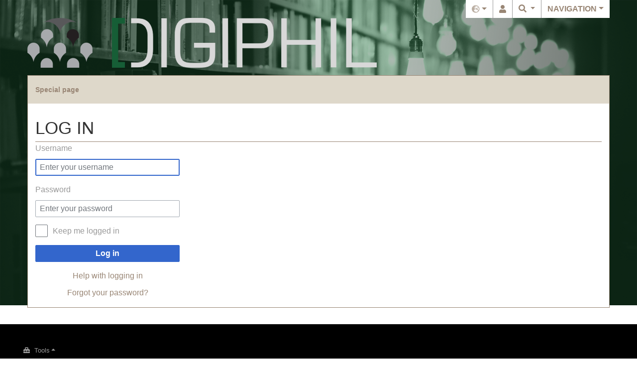

--- FILE ---
content_type: text/html; charset=UTF-8
request_url: https://itidata.abtk.hu/w/index.php?title=Special:UserLogin&returnto=Property%3AP174
body_size: 4601
content:
<!DOCTYPE html>
<html class="client-nojs" lang="en" dir="ltr">
<head>
<meta charset="UTF-8"/>
<title>Log in - wikibase-docker</title>
<script>document.documentElement.className="client-js";RLCONF={"wgBreakFrames":!0,"wgSeparatorTransformTable":["",""],"wgDigitTransformTable":["",""],"wgDefaultDateFormat":"dmy","wgMonthNames":["","January","February","March","April","May","June","July","August","September","October","November","December"],"wgRequestId":"f846b6d4ace68d2e93815f6b","wgCSPNonce":!1,"wgCanonicalNamespace":"Special","wgCanonicalSpecialPageName":"Userlogin","wgNamespaceNumber":-1,"wgPageName":"Special:UserLogin","wgTitle":"UserLogin","wgCurRevisionId":0,"wgRevisionId":0,"wgArticleId":0,"wgIsArticle":!1,"wgIsRedirect":!1,"wgAction":"view","wgUserName":null,"wgUserGroups":["*"],"wgCategories":[],"wgPageContentLanguage":"en","wgPageContentModel":"wikitext","wgRelevantPageName":"Special:UserLogin","wgRelevantArticleId":0,"wgIsProbablyEditable":!1,"wgRelevantPageIsProbablyEditable":!1,"wgMediaViewerOnClick":!0,"wgMediaViewerEnabledByDefault":!0,"wgPopupsReferencePreviews":!1,
"wgPopupsConflictsWithNavPopupGadget":!1,"wgULSAcceptLanguageList":[],"wgULSCurrentAutonym":"English","wgVisualEditor":{"pageLanguageCode":"en","pageLanguageDir":"ltr","pageVariantFallbacks":"en"},"wgULSPosition":"personal","wgEditSubmitButtonLabelPublish":!1};RLSTATE={"user.options":"loading","mediawiki.ui.input":"ready","mediawiki.ui.radio":"ready","mediawiki.ui.checkbox":"ready","mediawiki.ui":"ready","mediawiki.ui.button":"ready","mediawiki.special.userlogin.common.styles":"ready","mediawiki.special.userlogin.login.styles":"ready","mediawiki.htmlform.styles":"ready","mediawiki.skinning.content":"ready","zzz.ext.bootstrap.styles":"ready","ext.uls.pt":"ready","ext.visualEditor.desktopArticleTarget.noscript":"ready"};RLPAGEMODULES=["mediawiki.htmlform","mediawiki.page.startup","mediawiki.page.ready","wikibase.ui.entitysearch","ext.uls.interface","ext.urlShortener.toolbar","ext.visualEditor.desktopArticleTarget.init","ext.visualEditor.targetLoader","ext.bootstrap.scripts"];</script>
<script>(RLQ=window.RLQ||[]).push(function(){mw.loader.implement("user.options@1hzgi",function($,jQuery,require,module){/*@nomin*/mw.user.tokens.set({"patrolToken":"+\\","watchToken":"+\\","csrfToken":"+\\"});
});});</script>
<link rel="stylesheet" href="/w/load.php?lang=en&amp;modules=ext.uls.pt%7Cext.visualEditor.desktopArticleTarget.noscript%7Cmediawiki.htmlform.styles%7Cmediawiki.skinning.content%7Cmediawiki.special.userlogin.common.styles%7Cmediawiki.special.userlogin.login.styles%7Cmediawiki.ui%7Cmediawiki.ui.button%2Ccheckbox%2Cinput%2Cradio%7Czzz.ext.bootstrap.styles&amp;only=styles&amp;skin=chameleon"/>
<script async="" src="/w/load.php?lang=en&amp;modules=startup&amp;only=scripts&amp;raw=1&amp;safemode=1&amp;skin=chameleon"></script>
<meta name="generator" content="MediaWiki 1.35.2"/>
<meta name="robots" content="noindex,nofollow"/>
<meta name="viewport" content="width=device-width, initial-scale=1, shrink-to-fit=no"/>
<link rel="shortcut icon" href="/favicon.ico"/>
<link rel="search" type="application/opensearchdescription+xml" href="/w/opensearch_desc.php" title="wikibase-docker (en)"/>
<link rel="EditURI" type="application/rsd+xml" href="https://itidata.abtk.hu/w/api.php?action=rsd"/>
<link rel="alternate" type="application/atom+xml" title="wikibase-docker Atom feed" href="/w/index.php?title=Special:RecentChanges&amp;feed=atom"/>
<!--[if lt IE 9]><script src="/w/resources/lib/html5shiv/html5shiv.js"></script><![endif]-->
</head>
<body class="mediawiki ltr sitedir-ltr mw-hide-empty-elt ns--1 ns-special mw-special-Userlogin page-Special_UserLogin rootpage-Special_UserLogin layout-standard skin-chameleon action-view"><div id="elte-theme"><div class="elte-header">
	<div class="flex-fill container">
		<div class="row">
			<div class="col"><div class="elte-menu-right">
				<!-- navigation bar -->
				<nav class="p-navbar collapsible pull-right" role="navigation" id="mw-navigation">
					<button type="button" class="navbar-toggler" data-toggle="collapse" data-target="#i7yfueq42o"></button>
					<div class="collapse navbar-collapse i7yfueq42o" id="i7yfueq42o">
						<div class="navbar-nav">
							<!-- navigation -->
							<div class="nav-item dropdown">
								<a href="#" class="nav-link dropdown-toggle" data-toggle="dropdown" data-boundary="viewport">Navigation</a>
								<div class="dropdown-menu p-navigation" id="p-navigation">
									<div id="n-mainpage-description"><a href="/wiki/Main_Page" title="Visit the main page [z]" accesskey="z" class="nav-link">Main page</a></div>
									<div id="n-Lek.C3.A9rdez.C3.A9sek-.28SPARQL.29"><a href="/wiki/Sparql" class="nav-link">Lekérdezések (SPARQL)</a></div>
									<div id="n-recentchanges"><a href="/wiki/Special:RecentChanges" title="A list of recent changes in the wiki [r]" accesskey="r" class="nav-link">Recent changes</a></div>
									<div id="n-randompage"><a href="/wiki/Special:Random" title="Load a random page [x]" accesskey="x" class="nav-link">Random page</a></div>
									<div id="n-help-mediawiki"><a href="https://www.mediawiki.org/wiki/Special:MyLanguage/Help:Contents" class="nav-link">Help about MediaWiki</a></div>
								</div>
							</div>
						</div>
					</div>
				</nav>
			<div class="search-wrapper pull-right">
			    <ul>
				<li>
				    <button class="btn btn-link dropdown-toggle" type="button" data-toggle="dropdown" aria-expanded="false">
					<i class="fas fa-search"></i>
				    </button>
				    <div class="dropdown-menu" id="elte-search">
		    
				<!-- search form -->
				<div  id="p-search" class="p-search pull-right" role="search"  >
					<form  id="searchform" class="mw-search" action="/w/index.php" >
						<input type="hidden" name="title" value=" Special:Search" />
						<div class="input-group">
							<input name="search" placeholder="Search wikibase-docker" title="Search wikibase-docker [f]" accesskey="f" id="searchInput" class="form-control"/>
							<div class="input-group-append">
								<button value="Go" id="searchGoButton" name="go" type="submit" class="search-btn searchGoButton" aria-label="Go to page" title="Go to a page with this exact name if it exists"></button>
							</div>
						</div>
					</form>
				</div>
				    </div>			
				</li>
			    </ul>
			</div>
		    
				<!-- personal tools -->
				<div class="p-personal pull-right" id="p-personal" >
					<ul class="p-personal-tools" >
						<li id="pt-uls" class="active"><a href="#" class="uls-trigger">English</a></li>
						<li id="pt-login" class="active"><a href="/w/index.php?title=Special:UserLogin&amp;returnto=Property%3AP174" title="You are encouraged to log in; however, it is not mandatory [o]" accesskey="o">Log in</a></li>
					</ul>
				</div>
</div>
			</div>
		</div>
		<div class="row">
			<div class="col"><a href="/">
				<!-- logo and main page link -->
				<div id="p-logo" class="p-logo" role="banner">
					<img src="/w/resources/assets/wiki.png" alt="wikibase-docker"/>
				</div></a>
			</div>
		</div>
	</div></div>
	<div class="flex-fill main-content container">
		<div class="row">
			<div class="col"><div class="page-tools-wrapper">
				<!-- Content navigation -->
				<div class="mb-3 pagetools p-contentnavigation" id="p-contentnavigation">
					<!-- namespaces -->
					<div id="p-namespaces" class="p-namespaces">
						<div class="tab-group">
							<div id="ca-nstab-special" class="selected"><a href="/w/index.php?title=Special:UserLogin&amp;returnto=Property%3AP174" title="This is a special page, and it cannot be edited" class="selected">Special page</a></div>
						</div>
					</div>
				</div></div>
			</div>
		</div>
		<div class="row">
			<div class="col-auto mx-auto col">

			</div>
		</div>
		<div class="row">
			<div class="col-auto mx-auto col">
			</div>
		</div>
		<div class="row">
			<div class="col">
				<!-- start the content area -->
				<div id="content" class="mw-body content"><a id="top" class="top"></a>
					<div id="mw-indicators" class="mw-indicators"></div>
						<div class="contentHeader">
						<!-- title of the page -->
						<h1 id="firstHeading" class="firstHeading">Log in</h1>
						<!-- tagline; usually goes something like "From WikiName" primary purpose of this seems to be for printing to identify the source of the content -->
						<div id="siteSub" class="siteSub">From wikibase-docker</div><div id="jump-to-nav" class="mw-jump jump-to-nav">Jump to:<a href="#mw-navigation">navigation</a>, <a href="#p-search">search</a></div>
					</div>
					<div id="bodyContent" class="bodyContent">
						<!-- body text -->

						<div id="mw-content-text"><div class="mw-ui-container"><div id="userloginprompt"></div><div id="userloginForm"><form class="mw-htmlform mw-ui-vform mw-ui-container" action="/w/index.php?title=Special:UserLogin&amp;returnto=Property:P174" method="post" name="userlogin"><div>
<div class="mw-htmlform-field-HTMLTextField loginText mw-ui-vform-field"><label for="wpName1">Username</label><div class="mw-input"><input id="wpName1" name="wpName" size="20" class="loginText mw-ui-input" placeholder="Enter your username" tabindex="1" required="" autofocus=""/>
</div></div><div class="mw-htmlform-field-HTMLTextField loginPassword mw-ui-vform-field"><label for="wpPassword1">Password</label><div class="mw-input"><input id="wpPassword1" name="wpPassword" size="20" class="loginPassword mw-ui-input" placeholder="Enter your password" tabindex="2" required="" type="password"/>
</div></div><div class="mw-htmlform-field-HTMLCheckField mw-userlogin-rememberme mw-ui-vform-field"><div class="mw-input mw-htmlform-nolabel"><div class="mw-ui-checkbox"><input name="wpRemember" type="checkbox" value="1" id="wpRemember" tabindex="3" class="mw-userlogin-rememberme" /> <label for="wpRemember">Keep me logged in</label></div>
</div></div><div class="mw-htmlform-field-HTMLSubmitField mw-ui-vform-field"><div class="mw-input mw-htmlform-nolabel"><button class="mw-htmlform-submit mw-ui-button mw-ui-primary mw-ui-progressive" id="wpLoginAttempt" type="submit" name="wploginattempt" value="Log in" tabindex="4">Log in</button>
</div></div><div class="mw-htmlform-field-HTMLInfoField mw-form-related-link-container mw-userlogin-help mw-ui-vform-field"><div class="mw-input mw-htmlform-nolabel"><a href="https://www.mediawiki.org/wiki/Special:MyLanguage/Help:Logging_in">Help with logging in</a>
</div></div><div class="mw-htmlform-field-HTMLInfoField mw-form-related-link-container mw-ui-vform-field"><div class="mw-input mw-htmlform-nolabel"><a href="/wiki/Special:PasswordReset" title="Special:PasswordReset">Forgot your password?</a>
</div></div>
</div><input id="wpEditToken" type="hidden" value="+\" name="wpEditToken"/>
<input type="hidden" value="Special:UserLogin" name="title"/>
<input name="authAction" type="hidden" value="login"/>
<input name="force" type="hidden"/>
<input name="wpLoginToken" type="hidden" value="d7af0659247c1a2df345b14cbabd6d026930b209+\"/>
</form></div></div></div><div class="printfooter">
Retrieved from "<a dir="ltr" href="https://itidata.abtk.hu/wiki/Special:UserLogin">https://itidata.abtk.hu/wiki/Special:UserLogin</a>"</div>

						<!-- end body text -->
						<!-- data blocks which should go somewhere after the body text, but not before the catlinks block-->
						
					</div>
					<!-- category links -->
					<div id="catlinks" class="catlinks catlinks-allhidden" data-mw="interface"></div>
				</div>
			</div>
		</div>
	</div><div class="elte-footer"><div class="footer-area"><div class="container">
	<div class="row">
		<div class="col-12 col">
			<!-- navigation bar -->
			<nav class="p-navbar not-collapsible small mb-2" role="navigation" id="mw-navigation-i7yfueq7ta">
				<div class="navbar-nav">
				<!-- toolbox -->
				<div class="nav-item p-tb-dropdown dropup">
					<a href="#" class="nav-link dropdown-toggle p-tb-toggle" data-toggle="dropdown" data-boundary="viewport">Tools</a>
					<div class="dropdown-menu">
						<div id="t-specialpages" class="nav-item"><a href="/wiki/Special:SpecialPages" title="A list of all special pages [q]" accesskey="q" class="nav-link">Special pages</a></div>
						<div id="t-print" class="nav-item"><a href="javascript:print();" rel="alternate" title="Printable version of this page [p]" accesskey="p" class="nav-link">Printable version</a></div>
						<div id="t-urlshortener" class="nav-item"><a href="/w/index.php?title=Special:UrlShortener&amp;url=https%3A%2F%2Fitidata.abtk.hu%2Fw%2Findex.php%3Ftitle%3DSpecial%3AUserLogin%26returnto%3DProperty%253AP174" class="nav-link">Get shortened URL</a></div>
					</div>
				</div>
				</div>
			</nav>
		</div>
	</div></div></div>
	    <section class="footer-bottom-area">
		<div class="container">
		    <div class="row">
			<div class="col-md-12">
			    <ul class="footer-contact-info">
				<li>
				    <i class="fa fa-envelope fa-fw" aria-hidden="true"></i>
				    <b>Email:</b>
				    <span>iti.titkarsag@abtk.hu</span>
				</li>
				<li>
				    <i class="fa fa-globe fa-fw" aria-hidden="true"></i>
				    <b>Cím:</b>
				    <span>1118 Budapest, Ménesi út 11-13</span>
				</li>
			    </ul>
			</div>
		    </div>
		</div>
	    </section>
	
	    <section class="copyright-area">
		<div class="container">   
		    <div class="row">
	
	<div class="col-12 col">
		<!-- footer links -->
		<div id="footer-info" class="footer-info">
		</div>
	</div>
			<div class="col-md-12">
			    <div class="copyright-text">
				<p>
				    <span>Copyrights © 2020 All Rights Reserved, Powered by</span>
				    <a href="https://www.elte.hu/">ELTE</a>
				</p> 
			    </div>
			</div>
		    </div> 
		</div>  
	    </section>
	</div></div>
<script>(RLQ=window.RLQ||[]).push(function(){mw.log.warn("This page is using the deprecated ResourceLoader module \"mediawiki.ui\".\nPlease use OOUI instead.");mw.log.warn("This page is using the deprecated ResourceLoader module \"mediawiki.skinning.content\".\nYour default skin ResourceLoader class should use ResourceLoaderSkinModule::class");mw.config.set({"wgBackendResponseTime":80});});</script></body>
</html>

--- FILE ---
content_type: text/javascript; charset=utf-8
request_url: https://itidata.abtk.hu/w/load.php?lang=en&modules=startup&only=scripts&raw=1&safemode=1&skin=chameleon
body_size: 14438
content:
function isCompatible(ua){return!!((function(){'use strict';return!this&&Function.prototype.bind&&window.JSON;}())&&'querySelector'in document&&'localStorage'in window&&'addEventListener'in window&&!ua.match(/MSIE 10|NetFront|Opera Mini|S40OviBrowser|MeeGo|Android.+Glass|^Mozilla\/5\.0 .+ Gecko\/$|googleweblight|PLAYSTATION|PlayStation/));}if(!isCompatible(navigator.userAgent)){document.documentElement.className=document.documentElement.className.replace(/(^|\s)client-js(\s|$)/,'$1client-nojs$2');while(window.NORLQ&&NORLQ[0]){NORLQ.shift()();}NORLQ={push:function(fn){fn();}};RLQ={push:function(){}};}else{if(window.performance&&performance.mark){performance.mark('mwStartup');}(function(){'use strict';var mw,StringSet,log,hasOwn=Object.hasOwnProperty,console=window.console;function fnv132(str){var hash=0x811C9DC5,i=0;for(;i<str.length;i++){hash+=(hash<<1)+(hash<<4)+(hash<<7)+(hash<<8)+(hash<<24);hash^=str.charCodeAt(i);}hash=(hash>>>0).toString(36).slice(0,5);while(hash.length<5){hash=
'0'+hash;}return hash;}function defineFallbacks(){StringSet=window.Set||function(){var set=Object.create(null);return{add:function(value){set[value]=!0;},has:function(value){return value in set;}};};}function setGlobalMapValue(map,key,value){map.values[key]=value;log.deprecate(window,key,value,map===mw.config&&'Use mw.config instead.');}function logError(topic,data){var msg,e=data.exception;if(console&&console.log){msg=(e?'Exception':'Error')+' in '+data.source+(data.module?' in module '+data.module:'')+(e?':':'.');console.log(msg);if(e&&console.warn){console.warn(e);}}}function Map(global){this.values=Object.create(null);if(global===true){this.set=function(selection,value){var s;if(arguments.length>1){if(typeof selection==='string'){setGlobalMapValue(this,selection,value);return true;}}else if(typeof selection==='object'){for(s in selection){setGlobalMapValue(this,s,selection[s]);}return true;}return false;};}}Map.prototype={constructor:Map,get:function(selection,fallback){var
results,i;fallback=arguments.length>1?fallback:null;if(Array.isArray(selection)){results={};for(i=0;i<selection.length;i++){if(typeof selection[i]==='string'){results[selection[i]]=selection[i]in this.values?this.values[selection[i]]:fallback;}}return results;}if(typeof selection==='string'){return selection in this.values?this.values[selection]:fallback;}if(selection===undefined){results={};for(i in this.values){results[i]=this.values[i];}return results;}return fallback;},set:function(selection,value){var s;if(arguments.length>1){if(typeof selection==='string'){this.values[selection]=value;return true;}}else if(typeof selection==='object'){for(s in selection){this.values[s]=selection[s];}return true;}return false;},exists:function(selection){return typeof selection==='string'&&selection in this.values;}};defineFallbacks();log=function(){};log.warn=console&&console.warn?Function.prototype.bind.call(console.warn,console):function(){};log.error=console&&console.error?Function.prototype.
bind.call(console.error,console):function(){};log.deprecate=function(obj,key,val,msg,logName){var stacks;function maybeLog(){var name=logName||key,trace=new Error().stack;if(!stacks){stacks=new StringSet();}if(!stacks.has(trace)){stacks.add(trace);if(logName||obj===window){mw.track('mw.deprecate',name);}mw.log.warn('Use of "'+name+'" is deprecated.'+(msg?' '+msg:''));}}try{Object.defineProperty(obj,key,{configurable:!0,enumerable:!0,get:function(){maybeLog();return val;},set:function(newVal){maybeLog();val=newVal;}});}catch(err){obj[key]=val;}};mw={redefineFallbacksForTest:window.QUnit&&defineFallbacks,now:function(){var perf=window.performance,navStart=perf&&perf.timing&&perf.timing.navigationStart;mw.now=navStart&&perf.now?function(){return navStart+perf.now();}:Date.now;return mw.now();},trackQueue:[],track:function(topic,data){mw.trackQueue.push({topic:topic,data:data});},trackError:function(topic,data){mw.track(topic,data);logError(topic,data);},Map:Map,config:new Map(false),
messages:new Map(),templates:new Map(),log:log,loader:(function(){var registry=Object.create(null),sources=Object.create(null),handlingPendingRequests=!1,pendingRequests=[],queue=[],jobs=[],willPropagate=!1,errorModules=[],baseModules=["jquery","mediawiki.base"],marker=document.querySelector('meta[name="ResourceLoaderDynamicStyles"]'),lastCssBuffer,rAF=window.requestAnimationFrame||setTimeout;function newStyleTag(text,nextNode){var el=document.createElement('style');el.appendChild(document.createTextNode(text));if(nextNode&&nextNode.parentNode){nextNode.parentNode.insertBefore(el,nextNode);}else{document.head.appendChild(el);}return el;}function flushCssBuffer(cssBuffer){var i;if(cssBuffer===lastCssBuffer){lastCssBuffer=null;}newStyleTag(cssBuffer.cssText,marker);for(i=0;i<cssBuffer.callbacks.length;i++){cssBuffer.callbacks[i]();}}function addEmbeddedCSS(cssText,callback){if(!lastCssBuffer||cssText.slice(0,'@import'.length)==='@import'){lastCssBuffer={cssText:'',callbacks:[]};rAF
(flushCssBuffer.bind(null,lastCssBuffer));}lastCssBuffer.cssText+='\n'+cssText;lastCssBuffer.callbacks.push(callback);}function getCombinedVersion(modules){var hashes=modules.reduce(function(result,module){return result+registry[module].version;},'');return fnv132(hashes);}function allReady(modules){var i=0;for(;i<modules.length;i++){if(mw.loader.getState(modules[i])!=='ready'){return false;}}return true;}function allWithImplicitReady(module){return allReady(registry[module].dependencies)&&(baseModules.indexOf(module)!==-1||allReady(baseModules));}function anyFailed(modules){var state,i=0;for(;i<modules.length;i++){state=mw.loader.getState(modules[i]);if(state==='error'||state==='missing'){return true;}}return false;}function doPropagation(){var errorModule,baseModuleError,module,i,failed,job,didPropagate=!0;do{didPropagate=!1;while(errorModules.length){errorModule=errorModules.shift();baseModuleError=baseModules.indexOf(errorModule)!==-1;for(module in registry){if(registry[module
].state!=='error'&&registry[module].state!=='missing'){if(baseModuleError&&baseModules.indexOf(module)===-1){registry[module].state='error';didPropagate=!0;}else if(registry[module].dependencies.indexOf(errorModule)!==-1){registry[module].state='error';errorModules.push(module);didPropagate=!0;}}}}for(module in registry){if(registry[module].state==='loaded'&&allWithImplicitReady(module)){execute(module);didPropagate=!0;}}for(i=0;i<jobs.length;i++){job=jobs[i];failed=anyFailed(job.dependencies);if(failed||allReady(job.dependencies)){jobs.splice(i,1);i-=1;try{if(failed&&job.error){job.error(new Error('Failed dependencies'),job.dependencies);}else if(!failed&&job.ready){job.ready();}}catch(e){mw.trackError('resourceloader.exception',{exception:e,source:'load-callback'});}didPropagate=!0;}}}while(didPropagate);willPropagate=!1;}function requestPropagation(){if(willPropagate){return;}willPropagate=!0;mw.requestIdleCallback(doPropagation,{timeout:1});}function setAndPropagate(
module,state){registry[module].state=state;if(state==='loaded'||state==='ready'||state==='error'||state==='missing'){if(state==='ready'){mw.loader.store.add(module);}else if(state==='error'||state==='missing'){errorModules.push(module);}requestPropagation();}}function sortDependencies(module,resolved,unresolved){var i,skip,deps;if(!(module in registry)){throw new Error('Unknown module: '+module);}if(typeof registry[module].skip==='string'){skip=(new Function(registry[module].skip)());registry[module].skip=!!skip;if(skip){registry[module].dependencies=[];setAndPropagate(module,'ready');return;}}if(!unresolved){unresolved=new StringSet();}deps=registry[module].dependencies;unresolved.add(module);for(i=0;i<deps.length;i++){if(resolved.indexOf(deps[i])===-1){if(unresolved.has(deps[i])){throw new Error('Circular reference detected: '+module+' -> '+deps[i]);}sortDependencies(deps[i],resolved,unresolved);}}resolved.push(module);}function resolve(modules){var resolved=baseModules.slice(),i=0;
for(;i<modules.length;i++){sortDependencies(modules[i],resolved);}return resolved;}function resolveStubbornly(modules){var saved,resolved=baseModules.slice(),i=0;for(;i<modules.length;i++){saved=resolved.slice();try{sortDependencies(modules[i],resolved);}catch(err){resolved=saved;mw.log.warn('Skipped unresolvable module '+modules[i]);if(modules[i]in registry){mw.trackError('resourceloader.exception',{exception:err,source:'resolve'});}}}return resolved;}function resolveRelativePath(relativePath,basePath){var prefixes,prefix,baseDirParts,relParts=relativePath.match(/^((?:\.\.?\/)+)(.*)$/);if(!relParts){return null;}baseDirParts=basePath.split('/');baseDirParts.pop();prefixes=relParts[1].split('/');prefixes.pop();while((prefix=prefixes.pop())!==undefined){if(prefix==='..'){baseDirParts.pop();}}return(baseDirParts.length?baseDirParts.join('/')+'/':'')+relParts[2];}function makeRequireFunction(moduleObj,basePath){return function require(moduleName){var fileName,fileContent,result,
moduleParam,scriptFiles=moduleObj.script.files;fileName=resolveRelativePath(moduleName,basePath);if(fileName===null){return mw.loader.require(moduleName);}if(!hasOwn.call(scriptFiles,fileName)){throw new Error('Cannot require undefined file '+fileName);}if(hasOwn.call(moduleObj.packageExports,fileName)){return moduleObj.packageExports[fileName];}fileContent=scriptFiles[fileName];if(typeof fileContent==='function'){moduleParam={exports:{}};fileContent(makeRequireFunction(moduleObj,fileName),moduleParam);result=moduleParam.exports;}else{result=fileContent;}moduleObj.packageExports[fileName]=result;return result;};}function addScript(src,callback){var script=document.createElement('script');script.src=src;script.onload=script.onerror=function(){if(script.parentNode){script.parentNode.removeChild(script);}if(callback){callback();callback=null;}};document.head.appendChild(script);}function queueModuleScript(src,moduleName,callback){pendingRequests.push(function(){if(moduleName!=='jquery'){
window.require=mw.loader.require;window.module=registry[moduleName].module;}addScript(src,function(){delete window.module;callback();if(pendingRequests[0]){pendingRequests.shift()();}else{handlingPendingRequests=!1;}});});if(!handlingPendingRequests&&pendingRequests[0]){handlingPendingRequests=!0;pendingRequests.shift()();}}function addLink(url,media,nextNode){var el=document.createElement('link');el.rel='stylesheet';if(media){el.media=media;}el.href=url;if(nextNode&&nextNode.parentNode){nextNode.parentNode.insertBefore(el,nextNode);}else{document.head.appendChild(el);}}function domEval(code){var script=document.createElement('script');if(mw.config.get('wgCSPNonce')!==false){script.nonce=mw.config.get('wgCSPNonce');}script.text=code;document.head.appendChild(script);script.parentNode.removeChild(script);}function enqueue(dependencies,ready,error){if(allReady(dependencies)){if(ready!==undefined){ready();}return;}if(anyFailed(dependencies)){if(error!==undefined){error(new Error(
'One or more dependencies failed to load'),dependencies);}return;}if(ready!==undefined||error!==undefined){jobs.push({dependencies:dependencies.filter(function(module){var state=registry[module].state;return state==='registered'||state==='loaded'||state==='loading'||state==='executing';}),ready:ready,error:error});}dependencies.forEach(function(module){if(registry[module].state==='registered'&&queue.indexOf(module)===-1){queue.push(module);}});mw.loader.work();}function execute(module){var key,value,media,i,urls,cssHandle,siteDeps,siteDepErr,runScript,cssPending=0;if(registry[module].state!=='loaded'){throw new Error('Module in state "'+registry[module].state+'" may not execute: '+module);}registry[module].state='executing';runScript=function(){var script,markModuleReady,nestedAddScript,mainScript;script=registry[module].script;markModuleReady=function(){setAndPropagate(module,'ready');};nestedAddScript=function(arr,callback,i){if(i>=arr.length){callback();return;}queueModuleScript(arr
[i],module,function(){nestedAddScript(arr,callback,i+1);});};try{if(Array.isArray(script)){nestedAddScript(script,markModuleReady,0);}else if(typeof script==='function'||(typeof script==='object'&&script!==null)){if(typeof script==='function'){if(module==='jquery'){script();}else{script(window.$,window.$,mw.loader.require,registry[module].module);}}else{mainScript=script.files[script.main];if(typeof mainScript!=='function'){throw new Error('Main file in module '+module+' must be a function');}mainScript(makeRequireFunction(registry[module],script.main),registry[module].module);}markModuleReady();}else if(typeof script==='string'){domEval(script);markModuleReady();}else{markModuleReady();}}catch(e){setAndPropagate(module,'error');mw.trackError('resourceloader.exception',{exception:e,module:module,source:'module-execute'});}};if(registry[module].messages){mw.messages.set(registry[module].messages);}if(registry[module].templates){mw.templates.set(module,registry[module].templates);}
cssHandle=function(){cssPending++;return function(){var runScriptCopy;cssPending--;if(cssPending===0){runScriptCopy=runScript;runScript=undefined;runScriptCopy();}};};if(registry[module].style){for(key in registry[module].style){value=registry[module].style[key];media=undefined;if(key!=='url'&&key!=='css'){if(typeof value==='string'){addEmbeddedCSS(value,cssHandle());}else{media=key;key='bc-url';}}if(Array.isArray(value)){for(i=0;i<value.length;i++){if(key==='bc-url'){addLink(value[i],media,marker);}else if(key==='css'){addEmbeddedCSS(value[i],cssHandle());}}}else if(typeof value==='object'){for(media in value){urls=value[media];for(i=0;i<urls.length;i++){addLink(urls[i],media,marker);}}}}}if(module==='user'){try{siteDeps=resolve(['site']);}catch(e){siteDepErr=e;runScript();}if(siteDepErr===undefined){enqueue(siteDeps,runScript,runScript);}}else if(cssPending===0){runScript();}}function sortQuery(o){var key,sorted={},a=[];for(key in o){a.push(key);}a.sort();for(key=0;key<a.length;key++
){sorted[a[key]]=o[a[key]];}return sorted;}function buildModulesString(moduleMap){var p,prefix,str=[],list=[];function restore(suffix){return p+suffix;}for(prefix in moduleMap){p=prefix===''?'':prefix+'.';str.push(p+moduleMap[prefix].join(','));list.push.apply(list,moduleMap[prefix].map(restore));}return{str:str.join('|'),list:list};}function resolveIndexedDependencies(modules){var i,j,deps;function resolveIndex(dep){return typeof dep==='number'?modules[dep][0]:dep;}for(i=0;i<modules.length;i++){deps=modules[i][2];if(deps){for(j=0;j<deps.length;j++){deps[j]=resolveIndex(deps[j]);}}}}function makeQueryString(params){return Object.keys(params).map(function(key){return encodeURIComponent(key)+'='+encodeURIComponent(params[key]);}).join('&');}function batchRequest(batch){var reqBase,splits,b,bSource,bGroup,source,group,i,modules,sourceLoadScript,currReqBase,currReqBaseLength,moduleMap,currReqModules,l,lastDotIndex,prefix,suffix,bytesAdded;function doRequest(){var query=Object.create(
currReqBase),packed=buildModulesString(moduleMap);query.modules=packed.str;query.version=getCombinedVersion(packed.list);query=sortQuery(query);addScript(sourceLoadScript+'?'+makeQueryString(query));}if(!batch.length){return;}batch.sort();reqBase={"lang":"en","skin":"chameleon"};splits=Object.create(null);for(b=0;b<batch.length;b++){bSource=registry[batch[b]].source;bGroup=registry[batch[b]].group;if(!splits[bSource]){splits[bSource]=Object.create(null);}if(!splits[bSource][bGroup]){splits[bSource][bGroup]=[];}splits[bSource][bGroup].push(batch[b]);}for(source in splits){sourceLoadScript=sources[source];for(group in splits[source]){modules=splits[source][group];currReqBase=Object.create(reqBase);if(group===0&&mw.config.get('wgUserName')!==null){currReqBase.user=mw.config.get('wgUserName');}currReqBaseLength=makeQueryString(currReqBase).length+23;l=currReqBaseLength;moduleMap=Object.create(null);currReqModules=[];for(i=0;i<modules.length;i++){lastDotIndex=modules[i].lastIndexOf('.');
prefix=modules[i].substr(0,lastDotIndex);suffix=modules[i].slice(lastDotIndex+1);bytesAdded=moduleMap[prefix]?suffix.length+3:modules[i].length+3;if(currReqModules.length&&l+bytesAdded>mw.loader.maxQueryLength){doRequest();l=currReqBaseLength;moduleMap=Object.create(null);currReqModules=[];mw.track('resourceloader.splitRequest',{maxQueryLength:mw.loader.maxQueryLength});}if(!moduleMap[prefix]){moduleMap[prefix]=[];}l+=bytesAdded;moduleMap[prefix].push(suffix);currReqModules.push(modules[i]);}if(currReqModules.length){doRequest();}}}}function asyncEval(implementations,cb){if(!implementations.length){return;}mw.requestIdleCallback(function(){try{domEval(implementations.join(';'));}catch(err){cb(err);}});}function getModuleKey(module){return module in registry?(module+'@'+registry[module].version):null;}function splitModuleKey(key){var index=key.indexOf('@');if(index===-1){return{name:key,version:''};}return{name:key.slice(0,index),version:key.slice(index+1)};}function registerOne(module,
version,dependencies,group,source,skip){if(module in registry){throw new Error('module already registered: '+module);}registry[module]={module:{exports:{}},packageExports:{},version:String(version||''),dependencies:dependencies||[],group:typeof group==='undefined'?null:group,source:typeof source==='string'?source:'local',state:'registered',skip:typeof skip==='string'?skip:null};}return{moduleRegistry:registry,maxQueryLength:2000,addStyleTag:newStyleTag,enqueue:enqueue,resolve:resolve,work:function(){var q,module,implementation,storedImplementations=[],storedNames=[],requestNames=[],batch=new StringSet();mw.loader.store.init();q=queue.length;while(q--){module=queue[q];if(module in registry&&registry[module].state==='registered'){if(!batch.has(module)){registry[module].state='loading';batch.add(module);implementation=mw.loader.store.get(module);if(implementation){storedImplementations.push(implementation);storedNames.push(module);}else{requestNames.push(module);}}}}queue=[];asyncEval(
storedImplementations,function(err){var failed;mw.loader.store.stats.failed++;mw.loader.store.clear();mw.trackError('resourceloader.exception',{exception:err,source:'store-eval'});failed=storedNames.filter(function(module){return registry[module].state==='loading';});batchRequest(failed);});batchRequest(requestNames);},addSource:function(ids){var id;for(id in ids){if(id in sources){throw new Error('source already registered: '+id);}sources[id]=ids[id];}},register:function(modules){var i;if(typeof modules==='object'){resolveIndexedDependencies(modules);for(i=0;i<modules.length;i++){registerOne.apply(null,modules[i]);}}else{registerOne.apply(null,arguments);}},implement:function(module,script,style,messages,templates){var split=splitModuleKey(module),name=split.name,version=split.version;if(!(name in registry)){mw.loader.register(name);}if(registry[name].script!==undefined){throw new Error('module already implemented: '+name);}if(version){registry[name].version=version;}registry[name].
script=script||null;registry[name].style=style||null;registry[name].messages=messages||null;registry[name].templates=templates||null;if(registry[name].state!=='error'&&registry[name].state!=='missing'){setAndPropagate(name,'loaded');}},load:function(modules,type){if(typeof modules==='string'&&/^(https?:)?\/?\//.test(modules)){if(type==='text/css'){addLink(modules);}else if(type==='text/javascript'||type===undefined){addScript(modules);}else{throw new Error('Invalid type '+type);}}else{modules=typeof modules==='string'?[modules]:modules;enqueue(resolveStubbornly(modules),undefined,undefined);}},state:function(states){var module,state;for(module in states){state=states[module];if(!(module in registry)){mw.loader.register(module);}setAndPropagate(module,state);}},getState:function(module){return module in registry?registry[module].state:null;},getModuleNames:function(){return Object.keys(registry);},require:function(moduleName){var state=mw.loader.getState(moduleName);if(state!=='ready'){
throw new Error('Module "'+moduleName+'" is not loaded');}return registry[moduleName].module.exports;},store:{enabled:null,MODULE_SIZE_MAX:1e5,items:{},queue:[],stats:{hits:0,misses:0,expired:0,failed:0},toJSON:function(){return{items:mw.loader.store.items,vary:mw.loader.store.vary,asOf:Math.ceil(Date.now()/1e7)};},key:"MediaWikiModuleStore:wikibase",vary:"chameleon:1:en",init:function(){var raw,data;if(this.enabled!==null){return;}if(!true||/Firefox/.test(navigator.userAgent)){this.clear();this.enabled=!1;return;}try{raw=localStorage.getItem(this.key);this.enabled=!0;data=JSON.parse(raw);if(data&&typeof data.items==='object'&&data.vary===this.vary&&Date.now()<(data.asOf*1e7)+259e7){this.items=data.items;return;}}catch(e){}if(raw===undefined){this.enabled=!1;}},get:function(module){var key;if(this.enabled){key=getModuleKey(module);if(key in this.items){this.stats.hits++;return this.items[key];}this.stats.misses++;}return false;},add:function(module){if(this.enabled){this.queue.
push(module);this.requestUpdate();}},set:function(module){var key,args,src,encodedScript,descriptor=mw.loader.moduleRegistry[module];key=getModuleKey(module);if(key in this.items||!descriptor||descriptor.state!=='ready'||!descriptor.version||descriptor.group===1||descriptor.group===0||[descriptor.script,descriptor.style,descriptor.messages,descriptor.templates].indexOf(undefined)!==-1){return;}try{if(typeof descriptor.script==='function'){encodedScript=String(descriptor.script);}else if(typeof descriptor.script==='object'&&descriptor.script&&!Array.isArray(descriptor.script)){encodedScript='{'+'main:'+JSON.stringify(descriptor.script.main)+','+'files:{'+Object.keys(descriptor.script.files).map(function(key){var value=descriptor.script.files[key];return JSON.stringify(key)+':'+(typeof value==='function'?value:JSON.stringify(value));}).join(',')+'}}';}else{encodedScript=JSON.stringify(descriptor.script);}args=[JSON.stringify(key),encodedScript,JSON.stringify(descriptor.style),JSON.
stringify(descriptor.messages),JSON.stringify(descriptor.templates)];}catch(e){mw.trackError('resourceloader.exception',{exception:e,source:'store-localstorage-json'});return;}src='mw.loader.implement('+args.join(',')+');';if(src.length>this.MODULE_SIZE_MAX){return;}this.items[key]=src;},prune:function(){var key,module;for(key in this.items){module=key.slice(0,key.indexOf('@'));if(getModuleKey(module)!==key){this.stats.expired++;delete this.items[key];}else if(this.items[key].length>this.MODULE_SIZE_MAX){delete this.items[key];}}},clear:function(){this.items={};try{localStorage.removeItem(this.key);}catch(e){}},requestUpdate:(function(){var hasPendingWrites=!1;function flushWrites(){var data,key;mw.loader.store.prune();while(mw.loader.store.queue.length){mw.loader.store.set(mw.loader.store.queue.shift());}key=mw.loader.store.key;try{localStorage.removeItem(key);data=JSON.stringify(mw.loader.store);localStorage.setItem(key,data);}catch(e){mw.trackError('resourceloader.exception',{
exception:e,source:'store-localstorage-update'});}hasPendingWrites=!1;}function onTimeout(){mw.requestIdleCallback(flushWrites);}return function(){if(!hasPendingWrites){hasPendingWrites=!0;setTimeout(onTimeout,2000);}};}())}};}())};window.mw=window.mediaWiki=mw;}());mw.requestIdleCallbackInternal=function(callback){setTimeout(function(){var start=mw.now();callback({didTimeout:!1,timeRemaining:function(){return Math.max(0,50-(mw.now()-start));}});},1);};mw.requestIdleCallback=window.requestIdleCallback?window.requestIdleCallback.bind(window):mw.requestIdleCallbackInternal;(function(){var queue;mw.loader.addSource({"local":"/w/load.php"});mw.loader.register([["user.defaults","1gt0t"],["user.options","1hzgi",[0],1],["mediawiki.skinning.elements","lutkn"],["mediawiki.skinning.content","167q5"],["mediawiki.skinning.interface","lutkn"],["jquery.makeCollapsible.styles","dm1ye"],["mediawiki.skinning.content.parsoid","1h4w8"],["mediawiki.skinning.content.externallinks","1ck2b"],[
"jquery","yntai"],["es6-promise","1eg94",[],null,null,"return typeof Promise==='function'\u0026\u0026Promise.prototype.finally;"],["mediawiki.base","5u1rp",[8]],["jquery.chosen","1l80o"],["jquery.client","fwvev"],["jquery.color","dcjsx"],["jquery.confirmable","11aay",[105]],["jquery.cookie","1ikjr"],["jquery.form","1wtf2"],["jquery.fullscreen","1xq4o"],["jquery.highlightText","1tsxs",[78]],["jquery.hoverIntent","1aklr"],["jquery.i18n","29w1w",[104]],["jquery.lengthLimit","1llrz",[61]],["jquery.makeCollapsible","m3jia",[5]],["jquery.mw-jump","r425l"],["jquery.spinner","16kkr",[25]],["jquery.spinner.styles","o62ui"],["jquery.jStorage","1ccp7"],["jquery.suggestions","9e98z",[18]],["jquery.tablesorter","1v038",[29,106,78]],["jquery.tablesorter.styles","1ii1s"],["jquery.textSelection","152er",[12]],["jquery.throttle-debounce","xl0tk"],["jquery.tipsy","fsomm"],["jquery.ui","d4gye"],["moment","d6rz2",[102,78]],["vue","5urmd"],["vuex","c4upc",[9,35]],["mediawiki.template","xae8l"],[
"mediawiki.template.mustache","nyt38",[37]],["mediawiki.apipretty","1cr6m"],["mediawiki.api","190t5",[66,105]],["mediawiki.content.json","10enp"],["mediawiki.confirmCloseWindow","1khkw"],["mediawiki.debug","refdk",[196]],["mediawiki.diff.styles","xag6l"],["mediawiki.feedback","qp6e7",[451,204]],["mediawiki.feedlink","szobh"],["mediawiki.filewarning","1wclm",[196,208]],["mediawiki.ForeignApi","191mv",[49]],["mediawiki.ForeignApi.core","sdvbu",[75,40,192]],["mediawiki.helplink","gm4n7"],["mediawiki.hlist","1sovj"],["mediawiki.htmlform","1ionw",[21,78]],["mediawiki.htmlform.ooui","j0ifc",[196]],["mediawiki.htmlform.styles","1e4ak"],["mediawiki.htmlform.ooui.styles","1doy8"],["mediawiki.icon","ehea3"],["mediawiki.inspect","f3swb",[61,78]],["mediawiki.notification","nm00h",[78,85]],["mediawiki.notification.convertmessagebox","3la3s",[58]],["mediawiki.notification.convertmessagebox.styles","wj24b"],["mediawiki.String","15280"],["mediawiki.pager.tablePager","ljari"],["mediawiki.pulsatingdot",
"tj1mg"],["mediawiki.searchSuggest","17a22",[27,40]],["mediawiki.storage","187em"],["mediawiki.Title","1xq07",[61,78]],["mediawiki.Upload","1sdt0",[40]],["mediawiki.ForeignUpload","u99il",[48,67]],["mediawiki.ForeignStructuredUpload","mi56z",[68]],["mediawiki.Upload.Dialog","issxg",[71]],["mediawiki.Upload.BookletLayout","aoh3y",[67,76,189,34,199,204,209,210]],["mediawiki.ForeignStructuredUpload.BookletLayout","cpmmk",[69,71,109,175,169]],["mediawiki.toc","ckf9m",[82,74]],["mediawiki.toc.styles","1bhdc"],["mediawiki.Uri","sqmr8",[78]],["mediawiki.user","93pz6",[40,82]],["mediawiki.userSuggest","18k7y",[27,40]],["mediawiki.util","1u2tq",[12]],["mediawiki.viewport","1vq57"],["mediawiki.checkboxtoggle","2yuhf"],["mediawiki.checkboxtoggle.styles","15kl9"],["mediawiki.cookie","1d9w6",[15]],["mediawiki.experiments","hufn5"],["mediawiki.editfont.styles","ykswf"],["mediawiki.visibleTimeout","8jus4"],["mediawiki.action.delete","13i9y",[21,196]],["mediawiki.action.delete.file","1s4gm",[21,196]],
["mediawiki.action.edit","8n13s",[30,89,40,84,171]],["mediawiki.action.edit.styles","11o6q"],["mediawiki.action.edit.collapsibleFooter","mu8ur",[22,56,65]],["mediawiki.action.edit.preview","st02b",[24,30,44,76,196]],["mediawiki.action.history","vgbiv",[22]],["mediawiki.action.history.styles","lghjl"],["mediawiki.action.view.metadata","1h3zt",[101]],["mediawiki.action.view.categoryPage.styles","1lpus"],["mediawiki.action.view.postEdit","fi615",[105,58]],["mediawiki.action.view.redirect","q8iik",[12]],["mediawiki.action.view.redirectPage","12my0"],["mediawiki.action.edit.editWarning","1gdkg",[30,42,105]],["mediawiki.action.edit.watchlistExpiry","8bngb",[196]],["mediawiki.action.view.filepage","1xmp4"],["mediawiki.language","1pxls",[103]],["mediawiki.cldr","erqtv",[104]],["mediawiki.libs.pluralruleparser","pvwvv"],["mediawiki.jqueryMsg","1met2",[102,78,1]],["mediawiki.language.months","1mcng",[102]],["mediawiki.language.names","1cdbc",[102]],["mediawiki.language.specialCharacters","omeh4"
,[102]],["mediawiki.libs.jpegmeta","c4xwo"],["mediawiki.page.gallery","1lzpw",[31,111]],["mediawiki.page.gallery.styles","1aadm"],["mediawiki.page.gallery.slideshow","164d3",[40,199,218,220]],["mediawiki.page.ready","1hbrf",[40]],["mediawiki.page.startup","cljv6"],["mediawiki.page.watch.ajax","67fks",[40]],["mediawiki.page.image.pagination","1hhs1",[24,78]],["mediawiki.rcfilters.filters.base.styles","eeb3l"],["mediawiki.rcfilters.highlightCircles.seenunseen.styles","etog4"],["mediawiki.rcfilters.filters.dm","169v1",[75,76,192]],["mediawiki.rcfilters.filters.ui","j74ct",[22,119,166,205,212,214,215,216,218,219]],["mediawiki.interface.helpers.styles","1udi8"],["mediawiki.special","1bkol"],["mediawiki.special.apisandbox","1gop0",[22,75,166,172,195,210,215]],["mediawiki.special.block","1sg1p",[52,169,184,176,185,182,210,212]],["mediawiki.misc-authed-ooui","1dvz9",[53,166,171]],["mediawiki.misc-authed-pref","r18bc",[1]],["mediawiki.misc-authed-curate","18ydi",[14,24,40]],[
"mediawiki.special.changeslist","14cli"],["mediawiki.special.changeslist.watchlistexpiry","1jn93",[122]],["mediawiki.special.changeslist.enhanced","19caq"],["mediawiki.special.changeslist.legend","pyumk"],["mediawiki.special.changeslist.legend.js","ntrpi",[22,82]],["mediawiki.special.contributions","wcllz",[22,105,169,195]],["mediawiki.special.edittags","13amk",[11,21]],["mediawiki.special.import","o75mv"],["mediawiki.special.preferences.ooui","1pcv5",[42,84,59,65,176,171]],["mediawiki.special.preferences.styles.ooui","wzxdo"],["mediawiki.special.recentchanges","13ytr",[166]],["mediawiki.special.revisionDelete","1f1rs",[21]],["mediawiki.special.search","1cmha",[187]],["mediawiki.special.search.commonsInterwikiWidget","1s9x8",[75,40]],["mediawiki.special.search.interwikiwidget.styles","18y6q"],["mediawiki.special.search.styles","15lsy"],["mediawiki.special.undelete","19ytf",[166,171]],["mediawiki.special.unwatchedPages","urar8",[40]],["mediawiki.special.upload","10jzw",[24,40,42,109,122
,37]],["mediawiki.special.userlogin.common.styles","no33f"],["mediawiki.special.userlogin.login.styles","lttkh"],["mediawiki.special.createaccount","ixosp",[40]],["mediawiki.special.userlogin.signup.styles","1de6p"],["mediawiki.special.userrights","z5m70",[21,59]],["mediawiki.special.watchlist","smj4z",[40,196,215]],["mediawiki.special.version","1qu9b"],["mediawiki.legacy.config","1k3w5"],["mediawiki.legacy.commonPrint","1n3q6"],["mediawiki.legacy.protect","kpmwo",[21]],["mediawiki.legacy.shared","lutkn"],["mediawiki.legacy.oldshared","1ojmo"],["mediawiki.ui","7gtk2"],["mediawiki.ui.checkbox","zuvms"],["mediawiki.ui.radio","ane4a"],["mediawiki.ui.anchor","w5in5"],["mediawiki.ui.button","q0v6b"],["mediawiki.ui.input","1ho58"],["mediawiki.ui.icon","i8mjq"],["mediawiki.widgets","on1rr",[40,167,199,209]],["mediawiki.widgets.styles","rqacs"],["mediawiki.widgets.AbandonEditDialog","1n79q",[204]],["mediawiki.widgets.DateInputWidget","9kj2r",[170,34,199,220]],[
"mediawiki.widgets.DateInputWidget.styles","2oyu8"],["mediawiki.widgets.visibleLengthLimit","1wyjs",[21,196]],["mediawiki.widgets.datetime","slpz4",[78,196,219,220]],["mediawiki.widgets.expiry","19dtp",[172,34,199]],["mediawiki.widgets.CheckMatrixWidget","12na7",[196]],["mediawiki.widgets.CategoryMultiselectWidget","tfu5z",[48,199]],["mediawiki.widgets.SelectWithInputWidget","oe83m",[177,199]],["mediawiki.widgets.SelectWithInputWidget.styles","1fufa"],["mediawiki.widgets.SizeFilterWidget","sawvf",[179,199]],["mediawiki.widgets.SizeFilterWidget.styles","15b9u"],["mediawiki.widgets.MediaSearch","pd5v6",[48,199]],["mediawiki.widgets.Table","1gmb8",[199]],["mediawiki.widgets.UserInputWidget","qnre9",[40,199]],["mediawiki.widgets.UsersMultiselectWidget","1iec8",[40,199]],["mediawiki.widgets.NamespacesMultiselectWidget","1nuht",[199]],["mediawiki.widgets.TitlesMultiselectWidget","2tq85",[166]],["mediawiki.widgets.TagMultiselectWidget.styles","1vzh9"],["mediawiki.widgets.SearchInputWidget",
"1ri9j",[64,166,215]],["mediawiki.widgets.SearchInputWidget.styles","68its"],["mediawiki.widgets.StashedFileWidget","hii3y",[40,196]],["mediawiki.watchstar.widgets","bwvqn",[195]],["mediawiki.deflate","gu4pi"],["oojs","1fhbo"],["mediawiki.router","1f8qs",[194]],["oojs-router","1xhla",[192]],["oojs-ui","yfxca",[202,199,204]],["oojs-ui-core","7a7cc",[102,192,198,197,206]],["oojs-ui-core.styles","1n5b8"],["oojs-ui-core.icons","1j5gp"],["oojs-ui-widgets","18x2g",[196,201]],["oojs-ui-widgets.styles","1dpmy"],["oojs-ui-widgets.icons","1i2sz"],["oojs-ui-toolbars","ks3np",[196,203]],["oojs-ui-toolbars.icons","8hnj7"],["oojs-ui-windows","1e4ww",[196,205]],["oojs-ui-windows.icons","11tj4"],["oojs-ui.styles.indicators","1hcvy"],["oojs-ui.styles.icons-accessibility","141hy"],["oojs-ui.styles.icons-alerts","7nur7"],["oojs-ui.styles.icons-content","1769e"],["oojs-ui.styles.icons-editing-advanced","12gxc"],["oojs-ui.styles.icons-editing-citation","1wd45"],["oojs-ui.styles.icons-editing-core","nn9xp"]
,["oojs-ui.styles.icons-editing-list","1b24x"],["oojs-ui.styles.icons-editing-styling","5zb32"],["oojs-ui.styles.icons-interactions","1dwxd"],["oojs-ui.styles.icons-layout","1ruvg"],["oojs-ui.styles.icons-location","1ws0f"],["oojs-ui.styles.icons-media","ctfpt"],["oojs-ui.styles.icons-moderation","18de8"],["oojs-ui.styles.icons-movement","1c6oz"],["oojs-ui.styles.icons-user","1539x"],["oojs-ui.styles.icons-wikimedia","59uq3"],["skins.vector.styles.legacy","1wx4c"],["skins.vector.styles","9nrvw"],["skins.vector.icons","1o2z8"],["skins.vector.styles.responsive","1fx4s"],["skins.vector.js","7gtxs",[113]],["skins.vector.legacy.js","ob8ru",[78]],["wikibase.client.init","1wpcz"],["wikibase.client.miscStyles","78ef6"],["wikibase.client.linkitem.init","329ky",[24]],["jquery.wikibase.linkitem","1b3nb",[24,32,33,377,448,380]],["wikibase.client.action.edit.collapsibleFooter","154an",[22,56,65]],["ext.babel","1ordw"],["ext.cite.styles","u9796"],["ext.cite.style","1r5f1"],[
"ext.confirmEdit.editPreview.ipwhitelist.styles","snao4"],["ext.confirmEdit.visualEditor","1o5d1",[443]],["ext.confirmEdit.simpleCaptcha","13yvy"],["ext.cirrus.serp","12lbe",[75]],["ext.cirrus.explore-similar","ygw9h",[40,38]],["ext.EntitySchema.view","hnarb"],["ext.EntitySchema.special.setSchemaLabelDescriptionAliases.edit","y8xpz",[171,199]],["ext.EntitySchema.special.newSchema","17tei",[171,199]],["ext.EntitySchema.action.edit","1bb2w",[171,199]],["ext.EntitySchema.action.view.trackclicks","1mviw"],["mmv","vu5fz",[13,17,31,32,75,252]],["mmv.ui.ondemandshareddependencies","cz4jt",[247,195]],["mmv.ui.download.pane","ejskl",[159,166,248]],["mmv.ui.reuse.shareembed","1okiq",[166,248]],["mmv.ui.tipsyDialog","sesro",[247]],["mmv.bootstrap","oxduj",[163,165,254,194]],["mmv.bootstrap.autostart","nvgyi",[252]],["mmv.head","1vvtn",[65,76]],["ext.nuke.confirm","qvw09",[105]],["ext.MWOAuth.styles","fns5c"],["ext.MWOAuth.AuthorizeDialog","54jch",[33]],["ext.popups.images","1q47z"],["ext.popups",
"1iq42"],["ext.popups.main","9tw51",[258,75,83,65,163,165,76]],["ext.scribunto.errors","l25w2",[33]],["ext.scribunto.logs","1pp6c"],["ext.scribunto.edit","18zsh",[24,40]],["ext.uls.common","iv20t",[285,65,76]],["ext.uls.compactlinks","1a4p7",[269,163]],["ext.uls.displaysettings","r5odx",[274,275,280,160]],["ext.uls.geoclient","vzi6q",[82]],["ext.uls.i18n","148k0",[20,78]],["ext.uls.init","yfxca",[264]],["ext.uls.inputsettings","yg2ho",[445,274,161]],["ext.uls.interface","w02rq",[280]],["ext.uls.interlanguage","1i8nt"],["ext.uls.languagenames","5x6c8"],["ext.uls.languagesettings","12gqm",[276,277,286,163]],["ext.uls.mediawiki","105u5",[264,273,276,284]],["ext.uls.messages","dudyy",[268]],["ext.uls.preferences","17uue",[76]],["ext.uls.preferencespage","ej2j1"],["ext.uls.pt","1m223"],["ext.uls.webfonts","tv6ho",[264,277]],["ext.uls.webfonts.fonts","yfxca",[282,287]],["ext.uls.webfonts.repository","rc383"],["jquery.ime","8p1kl"],["jquery.uls","ab3zu",[20,285,286]],["jquery.uls.data",
"1y0yf"],["jquery.uls.grid","1mcjl"],["jquery.webfonts","1tvcc"],["rangy.core","177e2"],["ext.urlShortener.special","lid8h",[75,53,166,195]],["ext.urlShortener.toolbar","sz22o",[40]],["socket.io","is39l"],["dompurify","1q6qs"],["color-picker","1qvmf"],["unicodejs","13wdo"],["papaparse","17t4y"],["rangefix","f32vh"],["spark-md5","11tzz"],["ext.visualEditor.supportCheck","13m8w",[],2],["ext.visualEditor.sanitize","jrkg8",[292,315],2],["ext.visualEditor.progressBarWidget","qevve",[],2],["ext.visualEditor.tempWikitextEditorWidget","1ess5",[84,76],2],["ext.visualEditor.desktopArticleTarget.init","1yp46",[300,298,301,312,30,75,114,65],2],["ext.visualEditor.desktopArticleTarget.noscript","1tm75"],["ext.visualEditor.targetLoader","590mt",[314,312,30,75,65,76],2],["ext.visualEditor.desktopTarget","erz1o",[],2],["ext.visualEditor.desktopArticleTarget","l449n",[318,323,305,328],2],["ext.visualEditor.collabTarget","1yw92",[316,322,215,216],2],["ext.visualEditor.collabTarget.desktop","1lqyr",[307,
323,305,328],2],["ext.visualEditor.collabTarget.init","e5g1t",[298,166,195],2],["ext.visualEditor.collabTarget.init.styles","xc7ez"],["ext.visualEditor.ve","1scgz",[],2],["ext.visualEditor.track","mi4nm",[311],2],["ext.visualEditor.core.utils","9uq4f",[312,195],2],["ext.visualEditor.core.utils.parsing","1dfxr",[311],2],["ext.visualEditor.base","1povc",[313,314,294],2],["ext.visualEditor.mediawiki","a55qd",[315,304,28,285],2],["ext.visualEditor.mwsave","843o6",[326,21,44,215],2],["ext.visualEditor.articleTarget","dy23r",[327,317,168],2],["ext.visualEditor.data","1l35d",[316]],["ext.visualEditor.core","1409q",[299,298,12,295,296,297],2],["ext.visualEditor.commentAnnotation","ufndb",[320],2],["ext.visualEditor.rebase","8wxje",[293,337,321,221,291],2],["ext.visualEditor.core.desktop","4hsf8",[320],2],["ext.visualEditor.welcome","dkuyg",[195],2],["ext.visualEditor.switching","13kx0",[40,195,207,210,212],2],["ext.visualEditor.mwcore","1otip",[338,316,325,324,121,63,6,166],2],[
"ext.visualEditor.mwextensions","yfxca",[319,349,342,344,329,346,331,343,332,334],2],["ext.visualEditor.mwextensions.desktop","yfxca",[327,333,72],2],["ext.visualEditor.mwformatting","64gvz",[326],2],["ext.visualEditor.mwimage.core","101xf",[326],2],["ext.visualEditor.mwimage","triau",[330,180,34,218,222],2],["ext.visualEditor.mwlink","xgtxo",[326],2],["ext.visualEditor.mwmeta","12d6q",[332,98],2],["ext.visualEditor.mwtransclusion","1rl1x",[326,182],2],["treeDiffer","1g4bg"],["diffMatchPatch","kauq0"],["ext.visualEditor.checkList","tl0rp",[320],2],["ext.visualEditor.diffing","ymexp",[336,320,335],2],["ext.visualEditor.diffPage.init.styles","1lbiz"],["ext.visualEditor.diffLoader","te1ma",[304],2],["ext.visualEditor.diffPage.init","5603d",[340,195,207,210],2],["ext.visualEditor.language","lf7uk",[320,285,107],2],["ext.visualEditor.mwlanguage","1msvw",[320],2],["ext.visualEditor.mwalienextension","1ehhv",[326],2],["ext.visualEditor.mwwikitext","iabe3",[332,84],2],[
"ext.visualEditor.mwgallery","o72hh",[326,111,180,218],2],["ext.visualEditor.mwsignature","15xz9",[334],2],["ext.visualEditor.experimental","yfxca",[],2],["ext.visualEditor.icons","yfxca",[350,351,208,209,210,212,213,214,215,216,219,220,221,206],2],["ext.visualEditor.moduleIcons","1s4yp"],["ext.visualEditor.moduleIndicators","at8eq"],["jquery.ui.mediasuggester","wz3ha",[403,402]],["jquery.valueview.experts.LocalMediaType","1ez71",[352,423]],["SpecialConstraintReportPage","13j7s",[197]],["wikibase.quality.constraints.icon","xh89e"],["wikibase.quality.constraints.ui","1trax",[22,199,379]],["wikibase.quality.constraints.gadget","1qbk7",[40,208,355,356],null,null,"return!mw.config.exists('wbEntityId')||mw.config.get('wgMFMode')||!mw.config.get('wbIsEditView');"],["wikibase.quality.constraints.suggestions","lmc32",[382]],["wikibase.formatters.ApiValueFormatter","o6qao",[408,379]],["wikibase.experts.__namespace","1uoy1",[379]],["wikibase.experts.Entity","ukr3z",[423,382,378,360]],[
"wikibase.experts.Item","e2uul",[361]],["wikibase.experts.Property","e63qe",[361]],["mw.config.values.wbDataTypes","18qj8"],["mw.config.values.wbRefTabsEnabled","mru1o"],["wikibase.entityPage.entityLoaded","rsi0z",[75,379]],["wikibase.EntityInitializer","11kwo",[379,412]],["wikibase.getUserLanguages","ctd5m",[379]],["wikibase.ui.entityViewInit","haifz",[425,383,431,115,364,411,367,437,381,386,373,359,368,389]],["wikibase.ui.entitysearch","1idc4",[24,382]],["wikibase.special.newEntity","10cp9",[437]],["wikibase.special.mergeItems","1g0m7"],["wikibase.experts.modules","1ydfd",[416,417,420,421,422,418,424,362,363,353]],["wikibase.sites","xhw24",[377,448]],["wikibase.federatedPropertiesLeavingSiteNotice","hihvd",[195]],["wikibase.federatedPropertiesEditRequestFailureNotice","351vf",[195]],["mw.config.values.wbSiteDetails","1tmkd"],["mw.config.values.wbRepo","18viq"],["wikibase","1mjdy"],["wikibase.api.RepoApi","11az2",[48]],["wikibase.api.ValueCaller","gtgj4",[405,380]],[
"jquery.wikibase.entityselector","lk3m2",[404,31,403]],["jquery.wikibase.toolbar.styles","1r7k7"],["wikibase.common","1jr1k"],["wikibase.templates","lf30h"],["wikibase.entityChangers.EntityChangersFactory","qjzg1",[379,380,412]],["wikibase.utilities.ClaimGuidGenerator","cgaf0",[413,379]],["wikibase.view.__namespace","sw1d7",[379]],["wikibase.view.ReadModeViewFactory","1ok61",[390]],["wikibase.view.ControllerViewFactory","17y1l",[393,394,449,414,382,430,365,378,195,432,450,412,374,429,385,387,388]],["wikibase.datamodel","17w3o",[405]],["dataValues","mlcqv"],["jquery.animateWithEvent","1n4og"],["jquery.inputautoexpand","2jqtr",[404]],["jquery.ui.commonssuggester","mo99h",[403,402]],["jquery.ui.languagesuggester","sxto0",[403]],["util.ContentLanguages","92x8i",[413]],["util.Extendable","zyafh"],["util.MessageProvider","17jg0"],["util.MessageProviders","1c9gh"],["util.Notifier","1ndh5"],["util.highlightSubstring","4wkf2"],["jquery.ui.suggester","11811",[33,413]],[
"jquery.event.special.eachchange","1yogm",[12]],["dataValues.DataValue","1pilt",[392,413]],["dataValues.values","dnbts",[407]],["dataValues.TimeValue","10xak",[405]],["valueFormatters","x1rfj",[413]],["valueParsers","i3iut"],["valueParsers.ValueParserStore","1a1fl",[409]],["valueParsers.parsers","1t8l5",[406,409]],["wikibase.serialization","u994p",[406,391]],["util.inherit","1n95d"],["jquery.valueview","1s8i2",[405,33,426,419,408,410]],["jquery.valueview.Expert","6pxfu",[398,400,401,413]],["jquery.valueview.experts.CommonsMediaType","1oyst",[395,423]],["jquery.valueview.experts.GeoShape","1nghx",[395,423]],["jquery.valueview.experts.TabularData","wdzvr",[395,423]],["jquery.valueview.experts.EmptyValue","1xbb2",[415]],["jquery.valueview.experts.GlobeCoordinateInput","1ycfq",[427,423,399]],["jquery.valueview.experts.MonolingualText","iw0il",[396,427,423]],["jquery.valueview.experts.QuantityInput","wxfer",[403,427,423]],["jquery.valueview.experts.StringValue","hpbcc",[394,415]],[
"jquery.valueview.experts.TimeInput","1lh4i",[407,427,399]],["jquery.valueview.experts.UnDeserializableValue","1qi1s",[415]],["jquery.valueview.ExpertStore","102bk",[415]],["jquery.valueview.ExpertExtender","n2lva",[393,404,414]],["vue2","1blm6"],["wikibase.tainted-ref","xixm2",[35]],["jquery.wikibase.siteselector","1ubnb",[404,403,402]],["jquery.wikibase.wbtooltip","1xcno",[32,33,432]],["wikibase.buildErrorOutput","1g7ct",[379]],["ext.bootstrap.styles","14aow"],["ext.bootstrap.scripts","wy4uw"],["ext.bootstrap","yfxca",[434,433]],["skin.chameleon.sticky","1bmdg",[],3],["wikibase.WikibaseContentLanguages","13axa",[273,397,379]],["wikibase.special.languageLabelDescriptionAliases","1nopd",[275,195]],["ext.cite.ux-enhancements","g4sqf"],["ext.cite.visualEditor.core","1h3sf",[326]],["ext.cite.visualEditor.data","1fjf8",[316]],["ext.cite.visualEditor","7xnxo",[236,235,440,441,334,208,211,215]],["ext.confirmEdit.CaptchaInputWidget","155i6",[196]],["pdfhandler.messages","1p1tq"],[
"ext.uls.ime","1gy9u",[275,277,283]],["ext.uls.setlang","1p7o7",[75,40,163]],["zzz.ext.bootstrap.styles","14aow"],["wikibase.Site","t2eag",[275,379]],["jquery.util.getDirectionality","rbpwj",[275]],["wikibase.getLanguageNameByCode","121p5",[275,379]],["mediawiki.messagePoster","1wtgm",[48]]]);mw.config.set(window.RLCONF||{});mw.loader.state(window.RLSTATE||{});mw.loader.load(window.RLPAGEMODULES||[]);queue=window.RLQ||[];RLQ=[];RLQ.push=function(fn){if(typeof fn==='function'){fn();}else{RLQ[RLQ.length]=fn;}};while(queue[0]){RLQ.push(queue.shift());}NORLQ={push:function(){}};}());}
